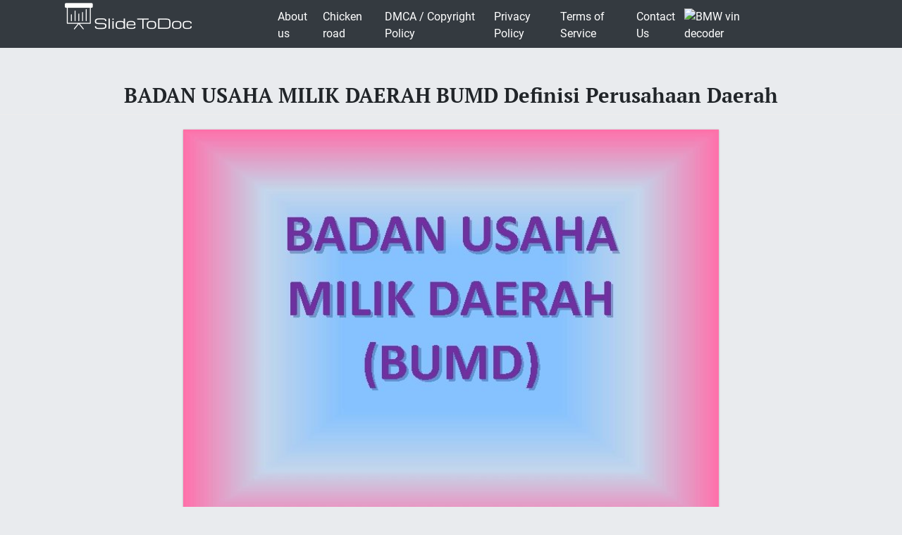

--- FILE ---
content_type: text/html; charset=UTF-8
request_url: https://slidetodoc.com/badan-usaha-milik-daerah-bumd-definisi-perusahaan-daerah/
body_size: 10261
content:
<!doctype html>
<html lang="en-US">
<head>
	<style>
		@media (max-width: 992px) { 
			.sliderslot_1 { display: none; } 
			.sliderslot_2 { display: none; } 
		}

		ins.adsbygoogle[data-ad-status="unfilled"] {
		    display: none !important;
		}
	</style>
	<script>
		function waitJQuery(callback) {
			if(typeof jQuery == 'undefined') {
				setTimeout(function(){
					waitJQuery(callback);
				}, 100);
			} else {
				callback();
			}
		}

		function waitOwl(callback){
			if(typeof $.fn.owlCarousel === 'undefined') {
				setTimeout(function(){
					waitOwl(callback);
				}, 200);
			} else {
				callback();
			}
		}
	</script>
	<link media="all" href="https://slidetodoc.com/wp-content/cache/autoptimize/css/autoptimize_e7508fbd15113e6740ec65cf50aa5f56.css" rel="stylesheet" /><title>BADAN USAHA MILIK DAERAH BUMD Definisi Perusahaan Daerah</title>
  
	
	 	<meta name="Description" CONTENT="BADAN USAHA MILIK DAERAH (BUMD) " />	 

	<meta charset="UTF-8" />
	<meta name="viewport" content="width=device-width, initial-scale=1" />
	<link rel="profile" href="https://gmpg.org/xfn/11" />

	<link rel='dns-prefetch' href='//s.w.org' />

<style id='contact-form-7-inline-css' type='text/css'>
.wpcf7 .wpcf7-recaptcha iframe {margin-bottom: 0;}.wpcf7 .wpcf7-recaptcha[data-align="center"] > div {margin: 0 auto;}.wpcf7 .wpcf7-recaptcha[data-align="right"] > div {margin: 0 0 0 auto;}
</style>









<style id='news-box-custom-style-inline-css' type='text/css'>
.site-title a,
			.site-description {
				color: #000000 ;
			}
</style>

<script type='text/javascript'>
/* <![CDATA[ */
var wprcajaxhandler = {"ajaxurl":"https:\/\/slidetodoc.com\/wp-admin\/admin-ajax.php"};
/* ]]> */
</script>

<link rel="canonical" href="https://slidetodoc.com/badan-usaha-milik-daerah-bumd-definisi-perusahaan-daerah/" />

	<script type="application/ld+json">
	{
		"@context": "http://schema.org",
		"@type": "CreativeWork",
		"@id": "https://slidetodoc.com/badan-usaha-milik-daerah-bumd-definisi-perusahaan-daerah/",
		"headline": "BADAN USAHA MILIK DAERAH BUMD Definisi Perusahaan Daerah",
	    
	        "inLanguage": "en",
	    
		"learningResourceType": "Homework Help",
	    "image": "http://slidetodoc.com/presentation_image_h/e23e9ad6275e5b8da50d6b4bbc9b67d3/image-1.jpg",
		"url": "https://slidetodoc.com/badan-usaha-milik-daerah-bumd-definisi-perusahaan-daerah/"
	}
	</script>

	<script>
		function loadYaMetrika() {
		  (function(m,e,t,r,i,k,a){m[i]=m[i]||function(){(m[i].a=m[i].a||[]).push(arguments)};
		  m[i].l=1*new Date();k=e.createElement(t),a=e.getElementsByTagName(t)[0],k.async=1,k.src=r,a.parentNode.insertBefore(k,a)})
		  (window, document, "script", "https://mc.yandex.ru/metrika/tag.js", "ym");

		  ym(64202359, "init", {
		        clickmap:true,
		        trackLinks:true,
		        accurateTrackBounce:true,
		        webvisor:true
		   });
		  
		  window.removeEventListener('touchstart', loadYaMetrika);
		  window.removeEventListener('mouseenter', loadYaMetrika);
		  window.removeEventListener('mousemove', loadYaMetrika);
		  window.removeEventListener('scroll', loadYaMetrika);
		}
		window.addEventListener('touchstart', loadYaMetrika);
		window.addEventListener('mouseenter', loadYaMetrika);
		window.addEventListener('mousemove', loadYaMetrika);
		window.addEventListener('scroll', loadYaMetrika);
	</script>
	<noscript><div><img src="https://mc.yandex.ru/watch/64202359" style="position:absolute; left:-9999px;" alt="" /></div></noscript>
	<!-- /Yandex.Metrika counter -->

	<script id="adsbygoogle-script" data-ad-client="ca-pub-4162702590992263" async data-src="https://pagead2.googlesyndication.com/pagead/js/adsbygoogle.js"></script>


<script>	
	document.addEventListener('DOMContentLoaded', () => {
  /** init gtm after 3500 seconds - this could be adjusted */
  setTimeout(initGTM, 3500);
});
document.addEventListener('scroll', initGTMOnEvent);
document.addEventListener('mousemove', initGTMOnEvent);
document.addEventListener('touchstart', initGTMOnEvent);
function initGTMOnEvent(event) {
  initGTM();
  event.currentTarget.removeEventListener(event.type, initGTMOnEvent); // remove the event listener that got triggered
}
function initGTM() {
  if (window.gtmDidInit) {
    return false;
  }
  window.gtmDidInit = true; // flag to ensure script does not get added to DOM more than once.
  const script = document.createElement('script');
  script.type = 'text/javascript';
  script.async = true;
  // ensure PageViews is always tracked (on script load)
  script.onload = () => {
	  function gtag(){dataLayer.push(arguments);}
  gtag('js', new Date());
    gtag('config', 'UA-26801900-3');

  };
  script.src = 'https://www.googletagmanager.com/gtag/js?id=UA-26801900-3';
  document.head.appendChild(script);
}

</script>


</head>

<body class="post-template-default single single-post postid-3214494 single-format-standard">

<script>
	var limit_views = 300000000000;

	function blockContent(){
		waitJQuery(function(){
			$('.hided_for_cls_unblck').removeClass('hided_for_cls_unblck');
			$('.slidedescription__inside--unblck').removeClass('slidedescription__inside--unblck');
			$('.download-content--unblck').removeClass('download-content--unblck');
		});
	}

	function unblockContent(){
		waitJQuery(function(){
			$('#hided_for_cls').addClass('hided_for_cls_unblck');
			$('.slidedescription__inside').addClass('slidedescription__inside--unblck');
			$('.download-content').addClass('download-content--unblck');
		});
	}

	function createUser(post_id){
		var options = {
			"logged_in": false,
			"blocked": false,
			"views": {},
			"from_page": window.location.href
		};
		options.views[post_id] = window.location.href;
		localStorage.setItem('user', JSON.stringify(options));
	}

	function updateUser(post_id, logged_in){
		var local_user = JSON.parse(localStorage.getItem('user'));	

		if(typeof post_id !== 'undefined') {
			if(!local_user.logged_in && !local_user.blocked) {
				if(typeof local_user.views[post_id] === 'undefined') {
					local_user.views[post_id] = window.location.href;
				}
			}
		}

		if(Object.keys(local_user.views).length >= limit_views) {
			local_user.blocked = true;
		}

		if(typeof logged_in !== 'undefined' && logged_in) {
			local_user.logged_in = true;
		}

		local_user.from_page = window.location.href;

		localStorage.setItem('user', JSON.stringify(local_user));
	}

	function checkUser(){
		var local_user = JSON.parse(localStorage.getItem('user'));

		if(!local_user.blocked || local_user.logged_in) {
			unblockContent();
		}

		if(local_user.blocked && !local_user.logged_in) {
			blockContent();
		}
	}
</script>
	
	<div id="page" class="site">
		
		<header id="masthead" class="site-header">
						<div class="header-top bg-dark">
				<div class="container">
					<div class="row">
								<div class="col-md-3">
						
					<a href="/"><img width="185" height="45" src="https://slidetodoc.com/main-logo.png" style="margin: 5px;" alt="SlideToDoc.com"></a>				
						</div>
						<div class="col-md-8">
							<nav class="navbar navbar-expand-lg">
							    <button class="navbar-toggler" type="button" data-toggle="collapse" data-target="#navbar-content" aria-controls="navbar-content" aria-expanded="false" aria-label="Toggle Navigation">
							        <span class="navbar-toggler-icon">Menu</span>
							    </button>
							    <div class="collapse navbar-collapse" id="navbar-content">
							        <ul id="primary-menu" class="navbar-nav ml-auto"><li id="menu-item-373134" class="menu-item menu-item-type-post_type menu-item-object-page menu-item-373134 nav-item"><a href="https://slidetodoc.com/about-us/" class="nav-link">About us</a></li>
<li id="menu-item-15212701" class="menu-item menu-item-type-post_type menu-item-object-page menu-item-15212701 nav-item"><a href="https://slidetodoc.com/chicken-road/" class="nav-link">Chicken road</a></li>
<li id="menu-item-271" class="menu-item menu-item-type-post_type menu-item-object-page menu-item-271 nav-item"><a href="https://slidetodoc.com/dmca-copyright-policy/" class="nav-link">DMCA / Copyright Policy</a></li>
<li id="menu-item-264" class="menu-item menu-item-type-post_type menu-item-object-page menu-item-privacy-policy menu-item-264 nav-item"><a href="https://slidetodoc.com/privacy-policy/" class="nav-link">Privacy Policy</a></li>
<li id="menu-item-266" class="menu-item menu-item-type-post_type menu-item-object-page menu-item-266 nav-item"><a href="https://slidetodoc.com/terms-of-service/" class="nav-link">Terms of Service</a></li>
<li id="menu-item-265" class="menu-item menu-item-type-post_type menu-item-object-page menu-item-265 nav-item"><a href="https://slidetodoc.com/contact-us/" class="nav-link">Contact Us</a></li>
</ul>							    </div>
								
									    <a href="https://quickvin.io/" target="_blank">
        <noscript><img src="https://quickvin.io/logo.png" alt="BMW vin decoder" title="BMW vin decoder" style="
    max-height: 4em;
"></noscript><img class="lazyload" src='data:image/svg+xml,%3Csvg%20xmlns=%22http://www.w3.org/2000/svg%22%20viewBox=%220%200%20210%20140%22%3E%3C/svg%3E' data-src="https://quickvin.io/logo.png" alt="BMW vin decoder" title="BMW vin decoder" style="
    max-height: 4em;
">
    </a>
							</nav>	
						</div>
						<div class="col-md-1">
							
					</div>
				</div>
			</div>
		</header><!-- #masthead -->

		<main>
			<article>
				
				<div id="content" class="site-content">
					<header class="entry-header">
						<h1 class="entry-title">BADAN USAHA MILIK DAERAH BUMD Definisi Perusahaan Daerah</h1>					
											</header><!-- .entry-header -->



										<div class="container">
						<div class="col-lg-12">
							<script async data-src="https://pagead2.googlesyndication.com/pagead/js/adsbygoogle.js"></script>
							<!-- slidetodoc_header_single -->
							<ins class="adsbygoogle"
							     style="display:block"
							     data-ad-client="ca-pub-4162702590992263"
							     data-ad-slot="4928947720"
							     data-ad-format="auto"
							     data-full-width-responsive="true"></ins>
							<script>
							     (adsbygoogle = window.adsbygoogle || []).push({});
							</script>
						</div>

						<div class="intro-for-fullscreen">
							<div class="row">
								<div class="col-lg-2 sliderslot_1" style="padding-right: 3px; padding-left: 0px;">
									<div>
										<script async data-src="https://pagead2.googlesyndication.com/pagead/js/adsbygoogle.js"></script>
										<!-- Slidetodoc_adaptive_slider_left -->
										<ins class="adsbygoogle"
											style="display:block"
											data-ad-client="ca-pub-4162702590992263"
											data-ad-slot="9662399650"
											data-ad-format="auto"
											data-full-width-responsive="true"></ins>
										<script>
											(adsbygoogle = window.adsbygoogle || []).push({});
										</script>
									</div>
								</div>

								<div id="hided_for_cls" class="hided_for_cls_unblck col-lg-8" style="padding-right: 0px; padding-left: 0px;">
									<div class="sigup-alert">
										<div class="sigup-alert__body">
											<div class="sigup-alert__title">Sign up to view full document!</div>
											<a target="_blank" href="https://slidetodoc.com/upload-form.php" class="sigup-alert__link">
												<svg fill="#ffffff" xmlns="http://www.w3.org/2000/svg"  viewBox="0 0 48 48" width="48px" height="48px"><path d="M 24 4 C 19.599415 4 16 7.599415 16 12 L 16 16 L 12.5 16 C 10.032499 16 8 18.032499 8 20.5 L 8 39.5 C 8 41.967501 10.032499 44 12.5 44 L 35.5 44 C 37.967501 44 40 41.967501 40 39.5 L 40 20.5 C 40 18.032499 37.967501 16 35.5 16 L 19 16 L 19 12 C 19 9.220585 21.220585 7 24 7 C 26.647834 7 28.781049 9.0253952 28.978516 11.613281 A 1.5003761 1.5003761 0 1 0 31.970703 11.386719 C 31.656169 7.2646048 28.194166 4 24 4 z M 12.5 19 L 17.253906 19 A 1.50015 1.50015 0 0 0 17.740234 19 L 35.5 19 C 36.346499 19 37 19.653501 37 20.5 L 37 39.5 C 37 40.346499 36.346499 41 35.5 41 L 12.5 41 C 11.653501 41 11 40.346499 11 39.5 L 11 20.5 C 11 19.653501 11.653501 19 12.5 19 z M 24 27 A 3 3 0 0 0 24 33 A 3 3 0 0 0 24 27 z"/></svg>
												SIGN UP
											</a>
										</div>
									</div>
																		<div class="carousel-overplay" data-ins='<ins class="adsbygoogle" style="display:block; text-align:center;" data-ad-layout="in-article" data-ad-format="fluid" data-ad-client="ca-pub-4162702590992263" data-ad-slot="5359513940"></ins>' data-display-after="3">	
										<div class="carousel-overplay__content"></div>
										<div class="carousel-overplay__skip" data-skip-text="Skip to next slide >" data-counter="4"></div>
									</div>
									<button class="fullscreen-button" id="fullscreen-button">
										<svg xmlns="http://www.w3.org/2000/svg" xmlns:xlink="http://www.w3.org/1999/xlink">
											<path fill-rule="evenodd" fill="rgb(255, 255, 255)" d="M17.000,20.000 L12.000,20.000 L12.000,17.000 L17.000,17.000 L17.000,12.000 L20.000,12.000 L20.000,17.000 L20.000,20.000 L17.000,20.000 ZM17.000,3.000 L12.000,3.000 L12.000,-0.000 L17.000,-0.000 L20.000,-0.000 L20.000,3.000 L20.000,8.000 L17.000,8.000 L17.000,3.000 ZM-0.000,20.000 L-0.000,17.000 L-0.000,12.000 L3.000,12.000 L3.000,17.000 L8.000,17.000 L8.000,20.000 L3.000,20.000 L-0.000,20.000 ZM3.000,8.000 L-0.000,8.000 L-0.000,3.000 L-0.000,-0.000 L3.000,-0.000 L8.000,-0.000 L8.000,3.000 L3.000,3.000 L3.000,8.000 Z"></path>
										</svg>
										<svg xmlns="http://www.w3.org/2000/svg" xmlns:xlink="http://www.w3.org/1999/xlink">
											<path fill-rule="evenodd" fill="rgb(255, 255, 255)" d="M12.376,9.999 L19.507,2.869 C20.163,2.212 20.163,1.148 19.507,0.492 C18.850,-0.165 17.786,-0.165 17.130,0.492 L9.999,7.623 L2.868,0.492 C2.212,-0.165 1.148,-0.165 0.492,0.492 C-0.165,1.148 -0.165,2.212 0.492,2.869 L7.622,9.999 L0.492,17.130 C-0.165,17.786 -0.165,18.851 0.492,19.507 C1.148,20.163 2.212,20.163 2.868,19.507 L9.999,12.376 L17.130,19.507 C17.786,20.163 18.850,20.163 19.507,19.507 C20.163,18.850 20.163,17.786 19.507,17.130 L12.376,9.999 Z"></path>
										</svg>
									</button>
									<div id="owlcarouselclick" class="owl-carousel-single owl-carousel-signup owl-carousel owl-theme columns eleven" style="background-color: #fff; box-shadow: 0px 1px 2px 0px rgba(0, 0, 0, 0.20), 0px 0px 3px 0px rgba(0, 0, 0, 0.10);">
										
																				
										<div class="item">
											<div class="owl-item-image">
												<img width="760" height="570" class="dont-lazy lazyOwl imgdescription" title="BADAN USAHA MILIK DAERAH (BUMD) " src="https://slidetodoc.com/presentation_image_h/e23e9ad6275e5b8da50d6b4bbc9b67d3/image-1.jpg" alt="BADAN USAHA MILIK DAERAH (BUMD) " />
											</div>
											
											<div class="owl-item-description">
												<p>BADAN USAHA MILIK DAERAH (BUMD) </p>
												<script type="application/ld+json">
													{
														"@context": "http://schema.org",
														"@type": "ImageObject",
														"contentUrl": "https://slidetodoc.com/presentation_image_h/e23e9ad6275e5b8da50d6b4bbc9b67d3/image-1.jpg",
														"name": "BADAN USAHA MILIK DAERAH BUMD ",
														"description": "BADAN USAHA MILIK DAERAH BUMD ",
														"width": "540"
													}
												</script>
											</div>
										</div>
																				
										<div class="item">
											<div class="owl-item-image">
												<noscript><img  loading="lazy" width="760" height="570"   class="lazyOwl imgdescription" title="Definisi Perusahaan Daerah UU. No. 5 Tahun 1962 tentang Perusahaan Daerah Westra, 2009 •" src="http://slidetodoc.com/presentation_image_h/e23e9ad6275e5b8da50d6b4bbc9b67d3/image-2.jpg" alt="Definisi Perusahaan Daerah UU. No. 5 Tahun 1962 tentang Perusahaan Daerah Westra, 2009 •" /></noscript><img  loading="lazy" width="760" height="570"   class="lazyload lazyOwl imgdescription" title="Definisi Perusahaan Daerah UU. No. 5 Tahun 1962 tentang Perusahaan Daerah Westra, 2009 •" src='data:image/svg+xml,%3Csvg%20xmlns=%22http://www.w3.org/2000/svg%22%20viewBox=%220%200%20760%20570%22%3E%3C/svg%3E' data-src="http://slidetodoc.com/presentation_image_h/e23e9ad6275e5b8da50d6b4bbc9b67d3/image-2.jpg" alt="Definisi Perusahaan Daerah UU. No. 5 Tahun 1962 tentang Perusahaan Daerah Westra, 2009 •" />
											</div>
											
											<div class="owl-item-description">
												<p>Definisi Perusahaan Daerah UU. No. 5 Tahun 1962 tentang Perusahaan Daerah Westra, 2009 • adalah semua perusahaan yg didirikan berdasarkan UU daerah yg didirikan dg peraturan daerah &amp; merupakan badan hukum serta kedudukannya diperoleh dg diberlakukannya peraturan daerah tersebut. • adalah suatu kesatuan produksi yg bersifat memberi jasa, menyelenggarakan kemanfaatan umum dan memupuk pendapatan. </p>
												<script type="application/ld+json">
													{
														"@context": "http://schema.org",
														"@type": "ImageObject",
														"contentUrl": "https://slidetodoc.com/presentation_image_h/e23e9ad6275e5b8da50d6b4bbc9b67d3/image-2.jpg",
														"name": "Definisi Perusahaan Daerah UU No 5 Tahun 1962 tentang Perusahaan Daerah Westra 2009 ",
														"description": "Definisi Perusahaan Daerah UU No 5 Tahun 1962 tentang Perusahaan Daerah Westra 2009 ",
														"width": "540"
													}
												</script>
											</div>
										</div>
																				
										<div class="item">
											<div class="owl-item-image">
												<noscript><img  loading="lazy" width="760" height="570"   class="lazyOwl imgdescription" title="Landasan Hukum BUMD UU No. 5/1962 tentang Perusahaan Daerah UU No. 18/1965 UU No." src="http://slidetodoc.com/presentation_image_h/e23e9ad6275e5b8da50d6b4bbc9b67d3/image-3.jpg" alt="Landasan Hukum BUMD UU No. 5/1962 tentang Perusahaan Daerah UU No. 18/1965 UU No." /></noscript><img  loading="lazy" width="760" height="570"   class="lazyload lazyOwl imgdescription" title="Landasan Hukum BUMD UU No. 5/1962 tentang Perusahaan Daerah UU No. 18/1965 UU No." src='data:image/svg+xml,%3Csvg%20xmlns=%22http://www.w3.org/2000/svg%22%20viewBox=%220%200%20760%20570%22%3E%3C/svg%3E' data-src="http://slidetodoc.com/presentation_image_h/e23e9ad6275e5b8da50d6b4bbc9b67d3/image-3.jpg" alt="Landasan Hukum BUMD UU No. 5/1962 tentang Perusahaan Daerah UU No. 18/1965 UU No." />
											</div>
											
											<div class="owl-item-description">
												<p>Landasan Hukum BUMD UU No. 5/1962 tentang Perusahaan Daerah UU No. 18/1965 UU No. 6/1969 ttg Pernyataan Tidak Berlakunya Berbagai UU dan Peraturan Pemerintah Pengganti UU UU No. 5/1974 ttg Pemerintahan di Daerah Shg menghapuskan UU No. 5/1962 &amp; UU No. 18/1965 ttg Pokok-Pokok Pemerintahan Daerah. UU No. 22/1999 ttg Pemerintah Daerah Sampai dg sekarang draf UU BUMD sedang disusun UU No. 32/2004 ttg Pemerintahan Daerah </p>
												<script type="application/ld+json">
													{
														"@context": "http://schema.org",
														"@type": "ImageObject",
														"contentUrl": "https://slidetodoc.com/presentation_image_h/e23e9ad6275e5b8da50d6b4bbc9b67d3/image-3.jpg",
														"name": "Landasan Hukum BUMD UU No 51962 tentang Perusahaan Daerah UU No 181965 UU No",
														"description": "Landasan Hukum BUMD UU No 51962 tentang Perusahaan Daerah UU No 181965 UU No",
														"width": "540"
													}
												</script>
											</div>
										</div>
																				
										<div class="item">
											<div class="owl-item-image">
												<noscript><img  loading="lazy" width="760" height="570"   class="lazyOwl imgdescription" title="UU No. 32/2004 ttg Pemerintahan Daerah Pasal 173 Pemerintah Daerah dpt menanamkan modalnya pd" src="http://slidetodoc.com/presentation_image_h/e23e9ad6275e5b8da50d6b4bbc9b67d3/image-4.jpg" alt="UU No. 32/2004 ttg Pemerintahan Daerah Pasal 173 Pemerintah Daerah dpt menanamkan modalnya pd" /></noscript><img  loading="lazy" width="760" height="570"   class="lazyload lazyOwl imgdescription" title="UU No. 32/2004 ttg Pemerintahan Daerah Pasal 173 Pemerintah Daerah dpt menanamkan modalnya pd" src='data:image/svg+xml,%3Csvg%20xmlns=%22http://www.w3.org/2000/svg%22%20viewBox=%220%200%20760%20570%22%3E%3C/svg%3E' data-src="http://slidetodoc.com/presentation_image_h/e23e9ad6275e5b8da50d6b4bbc9b67d3/image-4.jpg" alt="UU No. 32/2004 ttg Pemerintahan Daerah Pasal 173 Pemerintah Daerah dpt menanamkan modalnya pd" />
											</div>
																					<!--	<div style="padding: 15px;">
													<script async data-src="https://pagead2.googlesyndication.com/pagead/js/adsbygoogle.js"></script>
														<ins class="adsbygoogle"
															style="display:block; text-align:center;"
															data-ad-layout="in-article"
															data-ad-format="fluid"
															data-ad-client="ca-pub-4162702590992263"
															data-ad-slot="5359513940"></ins>
													<script>
														(adsbygoogle = window.adsbygoogle || []).push({});
													</script>	
												</div> */  -->
											
											<div class="owl-item-description">
												<p>UU No. 32/2004 ttg Pemerintahan Daerah Pasal 173 Pemerintah Daerah dpt menanamkan modalnya pd BUMD. Pasal 177 Pemda dpt memiliki BUMD yg pembentukan, penggabungan, pelepasan kepemilikan, dan/atau pembubarannya ditetapkan dg Perda yg berpedoman pd peraturan perundangan. </p>
												<script type="application/ld+json">
													{
														"@context": "http://schema.org",
														"@type": "ImageObject",
														"contentUrl": "https://slidetodoc.com/presentation_image_h/e23e9ad6275e5b8da50d6b4bbc9b67d3/image-4.jpg",
														"name": "UU No 322004 ttg Pemerintahan Daerah Pasal 173 Pemerintah Daerah dpt menanamkan modalnya pd",
														"description": "UU No 322004 ttg Pemerintahan Daerah Pasal 173 Pemerintah Daerah dpt menanamkan modalnya pd",
														"width": "540"
													}
												</script>
											</div>
										</div>
																				
										<div class="item">
											<div class="owl-item-image">
												<noscript><img  loading="lazy" width="760" height="570"   class="lazyOwl imgdescription" title="Alasan Keberadaan BUMD (Pemprov DKI Jakarta) Alasan Ekonomis • Mengoptimalkan potensi ekonomi daerah dlm" src="http://slidetodoc.com/presentation_image_h/e23e9ad6275e5b8da50d6b4bbc9b67d3/image-5.jpg" alt="Alasan Keberadaan BUMD (Pemprov DKI Jakarta) Alasan Ekonomis • Mengoptimalkan potensi ekonomi daerah dlm" /></noscript><img  loading="lazy" width="760" height="570"   class="lazyload lazyOwl imgdescription" title="Alasan Keberadaan BUMD (Pemprov DKI Jakarta) Alasan Ekonomis • Mengoptimalkan potensi ekonomi daerah dlm" src='data:image/svg+xml,%3Csvg%20xmlns=%22http://www.w3.org/2000/svg%22%20viewBox=%220%200%20760%20570%22%3E%3C/svg%3E' data-src="http://slidetodoc.com/presentation_image_h/e23e9ad6275e5b8da50d6b4bbc9b67d3/image-5.jpg" alt="Alasan Keberadaan BUMD (Pemprov DKI Jakarta) Alasan Ekonomis • Mengoptimalkan potensi ekonomi daerah dlm" />
											</div>
											
											<div class="owl-item-description">
												<p>Alasan Keberadaan BUMD (Pemprov DKI Jakarta) Alasan Ekonomis • Mengoptimalkan potensi ekonomi daerah dlm menggali &amp; mengembangkan sumber daya daerah, public services &amp; profit motive. • Mendirikan badan usaha yg melayani kepentingan publik, namun masyarakat/swasta tdk atau belum mampu melakukannya, baik karena investasi yg sangat besar, resiko, maupun usaha yg sangat Alasan besar. Strategis Alasan Politis Alasan Budget • Mempertahankan potensi ekonomi yg memiliki daya dukung politis bagi Pemda (alasan politis jarang dikemukakan, terlebih scr formal). • Pemda perlu memiliki sumber pendapatan lain diluar pajak &amp; alokasi dana dr pemerintah pusat untuk mendukung APBD. </p>
												<script type="application/ld+json">
													{
														"@context": "http://schema.org",
														"@type": "ImageObject",
														"contentUrl": "https://slidetodoc.com/presentation_image_h/e23e9ad6275e5b8da50d6b4bbc9b67d3/image-5.jpg",
														"name": "Alasan Keberadaan BUMD Pemprov DKI Jakarta Alasan Ekonomis  Mengoptimalkan potensi ekonomi daerah dlm",
														"description": "Alasan Keberadaan BUMD Pemprov DKI Jakarta Alasan Ekonomis  Mengoptimalkan potensi ekonomi daerah dlm",
														"width": "540"
													}
												</script>
											</div>
										</div>
																				
										<div class="item">
											<div class="owl-item-image">
												<noscript><img  loading="lazy" width="760" height="570"   class="lazyOwl imgdescription" title="Maksud &amp; Tujuan Pembentukan BUMD 1. Sbg aparat perekonomian daerah dlm rangka mengisi otoda" src="http://slidetodoc.com/presentation_image_h/e23e9ad6275e5b8da50d6b4bbc9b67d3/image-6.jpg" alt="Maksud &amp; Tujuan Pembentukan BUMD 1. Sbg aparat perekonomian daerah dlm rangka mengisi otoda" /></noscript><img  loading="lazy" width="760" height="570"   class="lazyload lazyOwl imgdescription" title="Maksud &amp; Tujuan Pembentukan BUMD 1. Sbg aparat perekonomian daerah dlm rangka mengisi otoda" src='data:image/svg+xml,%3Csvg%20xmlns=%22http://www.w3.org/2000/svg%22%20viewBox=%220%200%20760%20570%22%3E%3C/svg%3E' data-src="http://slidetodoc.com/presentation_image_h/e23e9ad6275e5b8da50d6b4bbc9b67d3/image-6.jpg" alt="Maksud &amp; Tujuan Pembentukan BUMD 1. Sbg aparat perekonomian daerah dlm rangka mengisi otoda" />
											</div>
											
											<div class="owl-item-description">
												<p>Maksud &amp; Tujuan Pembentukan BUMD 1. Sbg aparat perekonomian daerah dlm rangka mengisi otoda scr nyata &amp; bertanggungjawab, PD/BUMD hrs dpt membantu kelancaran perkembangan &amp; pembangunan daerah. 3. Sbg sumber keuangan daerah. 2. Sbg unit perekonomian daerah hrs mampu berfungsi sbg aparat pengembang &amp; pembangunan ekonomi daerah yg scr aktif &amp; langsung melakukan usaha 2 di berbagai sektor industri, jasa, perdagangan di samping usaha pelayanan bg masyarakat &amp; kemanfaatan umum, yg sekaligus sbg penyedia lapangan kerja. 4. Khususnya untuk badan pengembangan lingkungan/otorita, sbg aparat daerah, BUMD jg berfungsi sbg unit pengembangan pembangunan lingkungan/wilayah. </p>
												<script type="application/ld+json">
													{
														"@context": "http://schema.org",
														"@type": "ImageObject",
														"contentUrl": "https://slidetodoc.com/presentation_image_h/e23e9ad6275e5b8da50d6b4bbc9b67d3/image-6.jpg",
														"name": "Maksud  Tujuan Pembentukan BUMD 1 Sbg aparat perekonomian daerah dlm rangka mengisi otoda",
														"description": "Maksud  Tujuan Pembentukan BUMD 1 Sbg aparat perekonomian daerah dlm rangka mengisi otoda",
														"width": "540"
													}
												</script>
											</div>
										</div>
																				
										<div class="item">
											<div class="owl-item-image">
												<noscript><img  loading="lazy" width="760" height="570"   class="lazyOwl imgdescription" title="Perusahaan eks GBV (Gemeente Bedrijf Verordening) Perseroan Terbatas Bentuk BUMD Badan Pengelola Perusahaan eks" src="http://slidetodoc.com/presentation_image_h/e23e9ad6275e5b8da50d6b4bbc9b67d3/image-7.jpg" alt="Perusahaan eks GBV (Gemeente Bedrijf Verordening) Perseroan Terbatas Bentuk BUMD Badan Pengelola Perusahaan eks" /></noscript><img  loading="lazy" width="760" height="570"   class="lazyload lazyOwl imgdescription" title="Perusahaan eks GBV (Gemeente Bedrijf Verordening) Perseroan Terbatas Bentuk BUMD Badan Pengelola Perusahaan eks" src='data:image/svg+xml,%3Csvg%20xmlns=%22http://www.w3.org/2000/svg%22%20viewBox=%220%200%20760%20570%22%3E%3C/svg%3E' data-src="http://slidetodoc.com/presentation_image_h/e23e9ad6275e5b8da50d6b4bbc9b67d3/image-7.jpg" alt="Perusahaan eks GBV (Gemeente Bedrijf Verordening) Perseroan Terbatas Bentuk BUMD Badan Pengelola Perusahaan eks" />
											</div>
																					<!--	<div style="padding: 15px;">
													<script async data-src="https://pagead2.googlesyndication.com/pagead/js/adsbygoogle.js"></script>
														<ins class="adsbygoogle"
															style="display:block; text-align:center;"
															data-ad-layout="in-article"
															data-ad-format="fluid"
															data-ad-client="ca-pub-4162702590992263"
															data-ad-slot="5359513940"></ins>
													<script>
														(adsbygoogle = window.adsbygoogle || []).push({});
													</script>	
												</div> */  -->
											
											<div class="owl-item-description">
												<p>Perusahaan eks GBV (Gemeente Bedrijf Verordening) Perseroan Terbatas Bentuk BUMD Badan Pengelola Perusahaan eks Pemerintah Pusat </p>
												<script type="application/ld+json">
													{
														"@context": "http://schema.org",
														"@type": "ImageObject",
														"contentUrl": "https://slidetodoc.com/presentation_image_h/e23e9ad6275e5b8da50d6b4bbc9b67d3/image-7.jpg",
														"name": "Perusahaan eks GBV Gemeente Bedrijf Verordening Perseroan Terbatas Bentuk BUMD Badan Pengelola Perusahaan eks",
														"description": "Perusahaan eks GBV Gemeente Bedrijf Verordening Perseroan Terbatas Bentuk BUMD Badan Pengelola Perusahaan eks",
														"width": "540"
													}
												</script>
											</div>
										</div>
																				
										<div class="item">
											<div class="owl-item-image">
												<noscript><img  loading="lazy" width="760" height="570"   class="lazyOwl imgdescription" title="1. Perusahaan eks GBV Adalah perusahaan yg sebelumnya diselenggarakan oleh bagian/instansi/dinas pemerintah kota yg" src="http://slidetodoc.com/presentation_image_h/e23e9ad6275e5b8da50d6b4bbc9b67d3/image-8.jpg" alt="1. Perusahaan eks GBV Adalah perusahaan yg sebelumnya diselenggarakan oleh bagian/instansi/dinas pemerintah kota yg" /></noscript><img  loading="lazy" width="760" height="570"   class="lazyload lazyOwl imgdescription" title="1. Perusahaan eks GBV Adalah perusahaan yg sebelumnya diselenggarakan oleh bagian/instansi/dinas pemerintah kota yg" src='data:image/svg+xml,%3Csvg%20xmlns=%22http://www.w3.org/2000/svg%22%20viewBox=%220%200%20760%20570%22%3E%3C/svg%3E' data-src="http://slidetodoc.com/presentation_image_h/e23e9ad6275e5b8da50d6b4bbc9b67d3/image-8.jpg" alt="1. Perusahaan eks GBV Adalah perusahaan yg sebelumnya diselenggarakan oleh bagian/instansi/dinas pemerintah kota yg" />
											</div>
											
											<div class="owl-item-description">
												<p>1. Perusahaan eks GBV Adalah perusahaan yg sebelumnya diselenggarakan oleh bagian/instansi/dinas pemerintah kota yg bersangkutan. Beberapa perusahaan eks GBV mjd Perusahaan Daerah, sementara sebagian lainnya mjd dinas 2 daerah, bahkan ada yg dihapuskan krn tdk apat memenuhi fungsinya dg baik dlm melayani masyarakat. Tujuan usahanya untuk memenuhi public services, public utility, bukan untuk memeroleh laba/keuntungan. Contoh: 1. PDAM Jakarta Raya/Jaya (Perda No. 3/1971), 2. PD Pasar Jaya (eks bagian dr Djawatan Perekonomian Rakjat/Perda No. 6/1982), 3. PD Dharma Jaya (eks bagian dr Djawatan Kehewanan/Perda No. 5/1985) 4. PD Pembangunan Sarana Jaya (eks GBV Urusan Tanah pd Dinas Pekerjaan Umum/Perda No. 2/1982) 5. PD Wisata Niaga Jaya skrg ditetapkan sbg PT Jakarta Tourisindo (eks. PPL Cempaka Putih/Perda No. 9/1984) 6. Bank Pembangunan Daerah skrg ditetapkan sbg PT Bank DKI. </p>
												<script type="application/ld+json">
													{
														"@context": "http://schema.org",
														"@type": "ImageObject",
														"contentUrl": "https://slidetodoc.com/presentation_image_h/e23e9ad6275e5b8da50d6b4bbc9b67d3/image-8.jpg",
														"name": "1 Perusahaan eks GBV Adalah perusahaan yg sebelumnya diselenggarakan oleh bagianinstansidinas pemerintah kota yg",
														"description": "1 Perusahaan eks GBV Adalah perusahaan yg sebelumnya diselenggarakan oleh bagianinstansidinas pemerintah kota yg",
														"width": "540"
													}
												</script>
											</div>
										</div>
																				
										<div class="item">
											<div class="owl-item-image">
												<noscript><img  loading="lazy" width="760" height="570"   class="lazyOwl imgdescription" title="2. Perusahaan eks Pemerintah Pusat Adalah perusahaan yg diserahkan pempus kpd pemda, yaitu perusahaan" src="http://slidetodoc.com/presentation_image_h/e23e9ad6275e5b8da50d6b4bbc9b67d3/image-9.jpg" alt="2. Perusahaan eks Pemerintah Pusat Adalah perusahaan yg diserahkan pempus kpd pemda, yaitu perusahaan" /></noscript><img  loading="lazy" width="760" height="570"   class="lazyload lazyOwl imgdescription" title="2. Perusahaan eks Pemerintah Pusat Adalah perusahaan yg diserahkan pempus kpd pemda, yaitu perusahaan" src='data:image/svg+xml,%3Csvg%20xmlns=%22http://www.w3.org/2000/svg%22%20viewBox=%220%200%20760%20570%22%3E%3C/svg%3E' data-src="http://slidetodoc.com/presentation_image_h/e23e9ad6275e5b8da50d6b4bbc9b67d3/image-9.jpg" alt="2. Perusahaan eks Pemerintah Pusat Adalah perusahaan yg diserahkan pempus kpd pemda, yaitu perusahaan" />
											</div>
											
											<div class="owl-item-description">
												<p>2. Perusahaan eks Pemerintah Pusat Adalah perusahaan yg diserahkan pempus kpd pemda, yaitu perusahaan eks BAPPIT/BPPIT Cabang Jakarta &amp; eks PNPR, antaranya ada yg tlh dibubarkan, dijual, dikembalikan pd pemilik semula, dan/atau dikerjasamakan dg swasta dlm negeri dan/atau luar negeri (PD joint dan PT joint. PT Patungan (swasta asing &amp; nasional) • PT Alcan Indonesia (dg Kanada), skrg mjd PT Alumindo Perkasa Indonesia &amp; sdh mjd perusahaan publik melalui IPO. • PT Cemani Toka (dg Jepang) • PT. Rheem Indonesia (dg Australia), dlll PT Joint Production • PD Padma/PT Warna Agung • PD Lakuna/PT. Lukita Tectona • PD Kabana/PT Pembangunan Jaya • Unit-Unit lainnya CONTOH PD ini bergerak di bidang usaha yg bersifat komersial &amp; bertujuan memupuk keuntungan (perusahaan dibawah koordinasi Badan Pengelola Investasi dan Penyertaan Modal DKI Jakarta/BP-IPM Jaya). </p>
												<script type="application/ld+json">
													{
														"@context": "http://schema.org",
														"@type": "ImageObject",
														"contentUrl": "https://slidetodoc.com/presentation_image_h/e23e9ad6275e5b8da50d6b4bbc9b67d3/image-9.jpg",
														"name": "2 Perusahaan eks Pemerintah Pusat Adalah perusahaan yg diserahkan pempus kpd pemda yaitu perusahaan",
														"description": "2 Perusahaan eks Pemerintah Pusat Adalah perusahaan yg diserahkan pempus kpd pemda yaitu perusahaan",
														"width": "540"
													}
												</script>
											</div>
										</div>
																				
										<div class="item">
											<div class="owl-item-image">
												<noscript><img  loading="lazy" width="760" height="570"   class="lazyOwl imgdescription" title="3. Badan Pengelola adalah suatu lembaga yg dibentuk oleh Pemerintah DKI Jakarta untuk menangani/mengemban" src="http://slidetodoc.com/presentation_image_h/e23e9ad6275e5b8da50d6b4bbc9b67d3/image-10.jpg" alt="3. Badan Pengelola adalah suatu lembaga yg dibentuk oleh Pemerintah DKI Jakarta untuk menangani/mengemban" /></noscript><img  loading="lazy" width="760" height="570"   class="lazyload lazyOwl imgdescription" title="3. Badan Pengelola adalah suatu lembaga yg dibentuk oleh Pemerintah DKI Jakarta untuk menangani/mengemban" src='data:image/svg+xml,%3Csvg%20xmlns=%22http://www.w3.org/2000/svg%22%20viewBox=%220%200%20760%20570%22%3E%3C/svg%3E' data-src="http://slidetodoc.com/presentation_image_h/e23e9ad6275e5b8da50d6b4bbc9b67d3/image-10.jpg" alt="3. Badan Pengelola adalah suatu lembaga yg dibentuk oleh Pemerintah DKI Jakarta untuk menangani/mengemban" />
											</div>
																					<!--	<div style="padding: 15px;">
													<script async data-src="https://pagead2.googlesyndication.com/pagead/js/adsbygoogle.js"></script>
														<ins class="adsbygoogle"
															style="display:block; text-align:center;"
															data-ad-layout="in-article"
															data-ad-format="fluid"
															data-ad-client="ca-pub-4162702590992263"
															data-ad-slot="5359513940"></ins>
													<script>
														(adsbygoogle = window.adsbygoogle || []).push({});
													</script>	
												</div> */  -->
											
											<div class="owl-item-description">
												<p>3. Badan Pengelola adalah suatu lembaga yg dibentuk oleh Pemerintah DKI Jakarta untuk menangani/mengemban tugas khusus dr Pemerintah DKI Jakarta, untuk melaksanakan kegaiatan/usaha yg tdk atau belum dpt dilakukan sendiri oleh masyarakat atau swasta. Contoh: BP Terminal Angkutan Jalan Raya, BP Perparkiran, BP Balai Sidang, BP Kebun Binatang, BP Pembautan Plat Nomor Kendaraan Bermotor (badan ini sdh dibubarkan), BP Wisma Jaya Raya, BP Investasi &amp; Penyertaan Modal Pemerintah DKI Jakarta. Diluar BP jg ada Badan Pengelola Lingkungan/BPL (BPL Pluit, BPL Muara Angke, BPL Industri &amp; Pemukiman Pulo Gadung), Badan Pengawas Pelaksanaan Pengembangan Lingkungan/BP 3 L (BP 3 L Sunter, BP 3 L Senen), yayasan dan unit usaha (Yayasan Pulo Mas, Yayasan Penyelenggara Pameran &amp; Pekan Raya Jakarta). </p>
												<script type="application/ld+json">
													{
														"@context": "http://schema.org",
														"@type": "ImageObject",
														"contentUrl": "https://slidetodoc.com/presentation_image_h/e23e9ad6275e5b8da50d6b4bbc9b67d3/image-10.jpg",
														"name": "3 Badan Pengelola adalah suatu lembaga yg dibentuk oleh Pemerintah DKI Jakarta untuk menanganimengemban",
														"description": "3 Badan Pengelola adalah suatu lembaga yg dibentuk oleh Pemerintah DKI Jakarta untuk menanganimengemban",
														"width": "540"
													}
												</script>
											</div>
										</div>
																				
										<div class="item">
											<div class="owl-item-image">
												<noscript><img  loading="lazy" width="760" height="570"   class="lazyOwl imgdescription" title="4. Perseroan Terbatas • Adalah perusahaan milik Pemda DKI Jakarta yg tlh berbentuk PT" src="http://slidetodoc.com/presentation_image_h/e23e9ad6275e5b8da50d6b4bbc9b67d3/image-11.jpg" alt="4. Perseroan Terbatas • Adalah perusahaan milik Pemda DKI Jakarta yg tlh berbentuk PT" /></noscript><img  loading="lazy" width="760" height="570"   class="lazyload lazyOwl imgdescription" title="4. Perseroan Terbatas • Adalah perusahaan milik Pemda DKI Jakarta yg tlh berbentuk PT" src='data:image/svg+xml,%3Csvg%20xmlns=%22http://www.w3.org/2000/svg%22%20viewBox=%220%200%20760%20570%22%3E%3C/svg%3E' data-src="http://slidetodoc.com/presentation_image_h/e23e9ad6275e5b8da50d6b4bbc9b67d3/image-11.jpg" alt="4. Perseroan Terbatas • Adalah perusahaan milik Pemda DKI Jakarta yg tlh berbentuk PT" />
											</div>
											
											<div class="owl-item-description">
												<p>4. Perseroan Terbatas • Adalah perusahaan milik Pemda DKI Jakarta yg tlh berbentuk PT berdasarkan UU No. 1/1995 ttg Perseroan Terbatas. • Dibentuk dlm rangka menggali sumber keuangan &amp; meningkatkan usaha pembangunan daerah &amp; mengikutsertakan modal swasta dlm pembentukannya • PT Pembangunan Jaya • PT Jakarta Industrial Estate Pulo Gadung • PT Food Station Cipinang Jakarta • PT Marunda (skrg PT Kawasan Berikat Nusantara) • PT Pembangunan Jaya Ancol • PT RS Haji Jakarta • PT PT Asuransi Bangun Askrida, dll </p>
												<script type="application/ld+json">
													{
														"@context": "http://schema.org",
														"@type": "ImageObject",
														"contentUrl": "https://slidetodoc.com/presentation_image_h/e23e9ad6275e5b8da50d6b4bbc9b67d3/image-11.jpg",
														"name": "4 Perseroan Terbatas  Adalah perusahaan milik Pemda DKI Jakarta yg tlh berbentuk PT",
														"description": "4 Perseroan Terbatas  Adalah perusahaan milik Pemda DKI Jakarta yg tlh berbentuk PT",
														"width": "540"
													}
												</script>
											</div>
										</div>
																				
										<div class="item">
											<div class="owl-item-image">
												<noscript><img  loading="lazy" width="760" height="570"   class="lazyOwl imgdescription" title=" • Alhamdulillah • Semoga Bermanfaat " src="http://slidetodoc.com/presentation_image_h/e23e9ad6275e5b8da50d6b4bbc9b67d3/image-12.jpg" alt=" • Alhamdulillah • Semoga Bermanfaat " /></noscript><img  loading="lazy" width="760" height="570"   class="lazyload lazyOwl imgdescription" title=" • Alhamdulillah • Semoga Bermanfaat " src='data:image/svg+xml,%3Csvg%20xmlns=%22http://www.w3.org/2000/svg%22%20viewBox=%220%200%20760%20570%22%3E%3C/svg%3E' data-src="http://slidetodoc.com/presentation_image_h/e23e9ad6275e5b8da50d6b4bbc9b67d3/image-12.jpg" alt=" • Alhamdulillah • Semoga Bermanfaat " />
											</div>
											
											<div class="owl-item-description">
												<p> • Alhamdulillah • Semoga Bermanfaat </p>
												<script type="application/ld+json">
													{
														"@context": "http://schema.org",
														"@type": "ImageObject",
														"contentUrl": "https://slidetodoc.com/presentation_image_h/e23e9ad6275e5b8da50d6b4bbc9b67d3/image-12.jpg",
														"name": "  Alhamdulillah  Semoga Bermanfaat ",
														"description": "  Alhamdulillah  Semoga Bermanfaat ",
														"width": "540"
													}
												</script>
											</div>
										</div>
																			</div>	
									<script>
										var owlcarouselclick = document.querySelector('#owlcarouselclick');
										owlcarouselclick.style.height = (owlcarouselclick.querySelector('.item').clientHeight + 49) + 'px';
									</script>
								</div>
							
								<div class="col-lg-2 sliderslot_2" style="padding-right: 0px; padding-left: 3px;">
									<div>
										<script async data-src="https://pagead2.googlesyndication.com/pagead/js/adsbygoogle.js"></script>
										<!-- Slidetodoc_adaptive_slider_left -->
										<ins class="adsbygoogle"
											style="display:block"
											data-ad-client="ca-pub-4162702590992263"
											data-ad-slot="9662399650"
											data-ad-format="auto"
											data-full-width-responsive="true"></ins>
										<script>
											(adsbygoogle = window.adsbygoogle || []).push({});
										</script>
									</div>
								</div>
							</div>
						</div>
						<div class="row">
							<div class="col-12">
								<div id="primary" class="content-area">
									<div id="main" class="site-main">

																				<div id="post-3214494" class="card-view post-3214494 post type-post status-publish format-standard has-post-thumbnail hentry category-1">

											<script async data-src="https://pagead2.googlesyndication.com/pagead/js/adsbygoogle.js"></script>
											<!-- slidetodoc_single_article_box -->
											<ins class="adsbygoogle"
											     style="display:block"
											     data-ad-client="ca-pub-4162702590992263"
											     data-ad-slot="6251791770"
											     data-ad-format="auto"
											     data-full-width-responsive="true"></ins>
											<script>
											     (adsbygoogle = window.adsbygoogle || []).push({});
											</script>

											<ul>
												<li>Slides:  12</li>
											</ul>
												
											<a title="Download presentation" href="/download.php?id=3214494" target="_blank">Download presentation</a>
											<!-- clear -->
														
												

											<div id="inputform"></div>
										</div>
									</div><!-- #main -->
								</div><!-- #primary -->	
							</div>
							
													</div>

					</div>

				</div> <!-- /#content -->
			</article>

			<div class="container">
				<script async data-src="https://pagead2.googlesyndication.com/pagead/js/adsbygoogle.js"></script>
				<ins class="adsbygoogle"
				     style="display:block"
				     data-ad-format="fluid"
				     data-ad-layout-key="-8b+ez-1k-38+c1"
				     data-ad-client="ca-pub-4162702590992263"
				     data-ad-slot="8282519746"></ins>
				<script>
				     (adsbygoogle = window.adsbygoogle || []).push({});
				</script>
				<div class="row">
										<div class="col-lg-12 post-related-items">
						<div class="row">
							
							
						</div>
					</div>
				</div>
			</div>
		</main>

		
	</div><!-- #page -->

	<footer id="colophon" class="site-footer">
				<div class="footer-bottom">
			<div class="container">
				<div class="row">
										<div class="col-sm-12">
						<div class="site-info">
			 			 							<div class="info-news-box">
							
							</div>
					</div>
										</div>
				</div>
			</div>
		</div>
	</footer><!-- #colophon -->

<script>
	if(!localStorage.getItem('user')) {
		createUser(3214494);
	} else {
		updateUser(3214494);
		checkUser();
	}
</script>

<noscript><style>.lazyload{display:none;}</style></noscript><script data-noptimize="1">window.lazySizesConfig=window.lazySizesConfig||{};window.lazySizesConfig.loadMode=1;</script><script async data-noptimize="1" src='https://slidetodoc.com/wp-content/plugins/autoptimize/classes/external/js/lazysizes.min.js?ao_version=3.1.3'></script><script type='text/javascript'>
/* <![CDATA[ */
var wpcf7 = {"apiSettings":{"root":"https:\/\/slidetodoc.com\/wp-json\/contact-form-7\/v1","namespace":"contact-form-7\/v1"}};
/* ]]> */
</script>




<script type='text/javascript'>
/* <![CDATA[ */
var my_ajax_object = {"ajax_url":"https:\/\/slidetodoc.com\/wp-admin\/admin-ajax.php","nonce":"ae2810d293"};
/* ]]> */
</script>



<script>
	var scriptsLoaded = false;
	function loadingScripts() {

		var template_directory_uri = 'https://slidetodoc.com/wp-content/themes/news-box';

		if(!scriptsLoaded) {
		     scriptsLoaded = true;
		     var head = document.getElementsByTagName('head')[0];
		     var body = document.querySelector('body');

		     // owl
		     var owlSrc = document.createElement('script');
		     owlSrc.src = template_directory_uri + '/assets/js/owl.carousel.min.js';
		     head.appendChild(owlSrc);

		     var owlCss = document.createElement('link');
		     owlCss.href = template_directory_uri + '/assets/css/owl.carousel.min.css';
		     owlCss.rel = 'stylesheet';
		     body.prepend(owlCss);

		     var owlCssDefault = document.createElement('link');
		     owlCssDefault.href = template_directory_uri + '/assets/css/owl.theme.default.min.css';
		     owlCssDefault.rel = 'stylesheet';
		     body.prepend(owlCssDefault);

		     waitJQuery(function(){
				
					$.fn.andSelf = function() {
						return this.addBack.apply(this, arguments);
					}

					if($("#inputform").length) {
						$("#inputform").load("https://dev.solvers.group/slidetodoc/wp-content/plugins/report-content/inc/report-form-aj.php"); 
					}

					var mainSlider = null;
					if($(".owl-carousel").length) {
						waitOwl(function(){
							mainSlider = $('.owl-carousel').owlCarousel({
								loop:false,
								checkVisibility: false,
								nav:true,
								dots: false,
								// lazyLoad : true,
								items:1,
								autoHeight: true
							});

							var $overlay = $('.carousel-overplay');
							var $content = $('.carousel-overplay__content');
							var $skip = $('.carousel-overplay__skip');
							var displayOverlayAfter = $overlay.data('display-after');
							var slideChangeCounter = 0;
							mainSlider.on('changed.owl.carousel', function(event) {
							   if(event.item.index >= 2) {
							   	$('#hided_for_cls .sigup-alert').addClass('is-visible');
							   } else {
							   	$('#hided_for_cls .sigup-alert').removeClass('is-visible');
							   }

							   slideChangeCounter++;
							   if(slideChangeCounter === displayOverlayAfter) {
								mainSlider.find('.owl-nav').addClass('is-active');
								$overlay.addClass('is-active');
								$content.html('');
								$content.html($overlay.data('ins'));
								(adsbygoogle = window.adsbygoogle || []).push({});

								var cc = $skip.data('counter');
								$skip.html(cc);
								var skipInterval = setInterval(function(){
									cc--;
									$skip.html(cc);
									if(cc === 0 ) {
										clearInterval(skipInterval);
										$skip.html($skip.data('skip-text')).addClass('is-active');
									}

								}, 1000);
								slideChangeCounter = 0;
							   }
							});
							window.mainSlider = mainSlider;
							$('#owlcarouselclick').css('height', 'auto');

							$skip.on('click', function(){
								$overlay.removeClass('is-active');
								$skip.removeClass('is-active');
								mainSlider.find('.owl-nav').removeClass('is-active');
							});
						});
					}


			});


		     // гугл реклама
			var gaddss = document.querySelector('#adsbygoogle-script');
			if(gaddss) {
				gaddss.src = gaddss.dataset.src;
			}

		     window.removeEventListener('touchstart', loadingScripts);
		     window.removeEventListener('mouseenter', loadingScripts);
		     window.removeEventListener('mousemove', loadingScripts);
		     window.removeEventListener('scroll', loadingScripts);
		}
	}
	window.addEventListener('touchstart', loadingScripts);
	window.addEventListener('mouseenter', loadingScripts);
	window.addEventListener('mousemove', loadingScripts);
	window.addEventListener('scroll', loadingScripts);
</script>
<script defer src="https://slidetodoc.com/wp-content/cache/autoptimize/js/autoptimize_130691ebcf25eb10bfc06ade2f8f76b1.js"></script><script defer src="https://static.cloudflareinsights.com/beacon.min.js/vcd15cbe7772f49c399c6a5babf22c1241717689176015" integrity="sha512-ZpsOmlRQV6y907TI0dKBHq9Md29nnaEIPlkf84rnaERnq6zvWvPUqr2ft8M1aS28oN72PdrCzSjY4U6VaAw1EQ==" data-cf-beacon='{"version":"2024.11.0","token":"c0967b9adaf047b6bcf0363031529b40","r":1,"server_timing":{"name":{"cfCacheStatus":true,"cfEdge":true,"cfExtPri":true,"cfL4":true,"cfOrigin":true,"cfSpeedBrain":true},"location_startswith":null}}' crossorigin="anonymous"></script>
</body>
</html>

